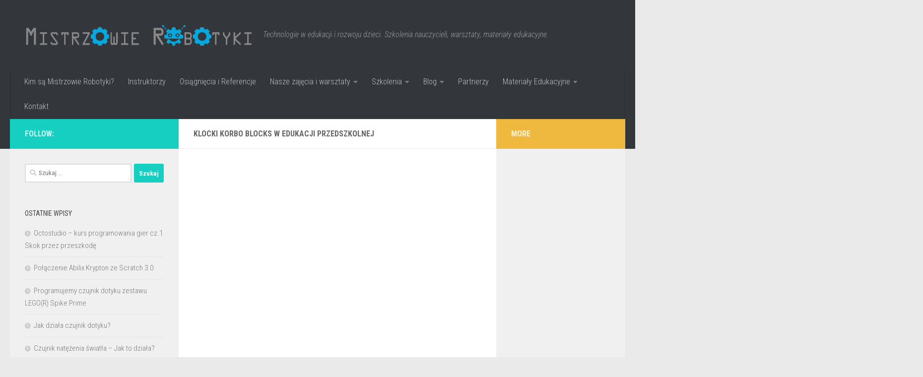

--- FILE ---
content_type: text/html; charset=UTF-8
request_url: http://mistrzowierobotyki.pl/klocki-korbo-blocks-w-edukacji-przedszkolnej/
body_size: 11939
content:
<!DOCTYPE html>
<html class="no-js" lang="pl-PL">
<head>
  <meta charset="UTF-8">
  <meta name="viewport" content="width=device-width, initial-scale=1.0">
  <link rel="profile" href="https://gmpg.org/xfn/11" />
  <link rel="pingback" href="http://mistrzowierobotyki.pl/xmlrpc.php">

  <title>Klocki Korbo Blocks w edukacji przedszkolnej &#8211; Mistrzowie Robotyki</title>
<meta name='robots' content='max-image-preview:large' />
<script>document.documentElement.className = document.documentElement.className.replace("no-js","js");</script>
<link rel="alternate" type="application/rss+xml" title="Mistrzowie Robotyki &raquo; Kanał z wpisami" href="http://mistrzowierobotyki.pl/feed/" />
<link rel="alternate" type="application/rss+xml" title="Mistrzowie Robotyki &raquo; Kanał z komentarzami" href="http://mistrzowierobotyki.pl/comments/feed/" />
<link id="hu-user-gfont" href="//fonts.googleapis.com/css?family=Roboto+Condensed:400,300italic,300,400italic,700&subset=latin,cyrillic-ext" rel="stylesheet" type="text/css"><script type="text/javascript">
/* <![CDATA[ */
window._wpemojiSettings = {"baseUrl":"https:\/\/s.w.org\/images\/core\/emoji\/15.0.3\/72x72\/","ext":".png","svgUrl":"https:\/\/s.w.org\/images\/core\/emoji\/15.0.3\/svg\/","svgExt":".svg","source":{"concatemoji":"http:\/\/mistrzowierobotyki.pl\/wp-includes\/js\/wp-emoji-release.min.js?ver=6.5.7"}};
/*! This file is auto-generated */
!function(i,n){var o,s,e;function c(e){try{var t={supportTests:e,timestamp:(new Date).valueOf()};sessionStorage.setItem(o,JSON.stringify(t))}catch(e){}}function p(e,t,n){e.clearRect(0,0,e.canvas.width,e.canvas.height),e.fillText(t,0,0);var t=new Uint32Array(e.getImageData(0,0,e.canvas.width,e.canvas.height).data),r=(e.clearRect(0,0,e.canvas.width,e.canvas.height),e.fillText(n,0,0),new Uint32Array(e.getImageData(0,0,e.canvas.width,e.canvas.height).data));return t.every(function(e,t){return e===r[t]})}function u(e,t,n){switch(t){case"flag":return n(e,"\ud83c\udff3\ufe0f\u200d\u26a7\ufe0f","\ud83c\udff3\ufe0f\u200b\u26a7\ufe0f")?!1:!n(e,"\ud83c\uddfa\ud83c\uddf3","\ud83c\uddfa\u200b\ud83c\uddf3")&&!n(e,"\ud83c\udff4\udb40\udc67\udb40\udc62\udb40\udc65\udb40\udc6e\udb40\udc67\udb40\udc7f","\ud83c\udff4\u200b\udb40\udc67\u200b\udb40\udc62\u200b\udb40\udc65\u200b\udb40\udc6e\u200b\udb40\udc67\u200b\udb40\udc7f");case"emoji":return!n(e,"\ud83d\udc26\u200d\u2b1b","\ud83d\udc26\u200b\u2b1b")}return!1}function f(e,t,n){var r="undefined"!=typeof WorkerGlobalScope&&self instanceof WorkerGlobalScope?new OffscreenCanvas(300,150):i.createElement("canvas"),a=r.getContext("2d",{willReadFrequently:!0}),o=(a.textBaseline="top",a.font="600 32px Arial",{});return e.forEach(function(e){o[e]=t(a,e,n)}),o}function t(e){var t=i.createElement("script");t.src=e,t.defer=!0,i.head.appendChild(t)}"undefined"!=typeof Promise&&(o="wpEmojiSettingsSupports",s=["flag","emoji"],n.supports={everything:!0,everythingExceptFlag:!0},e=new Promise(function(e){i.addEventListener("DOMContentLoaded",e,{once:!0})}),new Promise(function(t){var n=function(){try{var e=JSON.parse(sessionStorage.getItem(o));if("object"==typeof e&&"number"==typeof e.timestamp&&(new Date).valueOf()<e.timestamp+604800&&"object"==typeof e.supportTests)return e.supportTests}catch(e){}return null}();if(!n){if("undefined"!=typeof Worker&&"undefined"!=typeof OffscreenCanvas&&"undefined"!=typeof URL&&URL.createObjectURL&&"undefined"!=typeof Blob)try{var e="postMessage("+f.toString()+"("+[JSON.stringify(s),u.toString(),p.toString()].join(",")+"));",r=new Blob([e],{type:"text/javascript"}),a=new Worker(URL.createObjectURL(r),{name:"wpTestEmojiSupports"});return void(a.onmessage=function(e){c(n=e.data),a.terminate(),t(n)})}catch(e){}c(n=f(s,u,p))}t(n)}).then(function(e){for(var t in e)n.supports[t]=e[t],n.supports.everything=n.supports.everything&&n.supports[t],"flag"!==t&&(n.supports.everythingExceptFlag=n.supports.everythingExceptFlag&&n.supports[t]);n.supports.everythingExceptFlag=n.supports.everythingExceptFlag&&!n.supports.flag,n.DOMReady=!1,n.readyCallback=function(){n.DOMReady=!0}}).then(function(){return e}).then(function(){var e;n.supports.everything||(n.readyCallback(),(e=n.source||{}).concatemoji?t(e.concatemoji):e.wpemoji&&e.twemoji&&(t(e.twemoji),t(e.wpemoji)))}))}((window,document),window._wpemojiSettings);
/* ]]> */
</script>
<link rel='stylesheet' id='ai1ec_style-css' href='//mistrzowierobotyki.pl/wp-content/plugins/all-in-one-event-calendar/public/themes-ai1ec/vortex/css/ai1ec_parsed_css.css?ver=2.5.28' type='text/css' media='all' />
<style id='wp-emoji-styles-inline-css' type='text/css'>

	img.wp-smiley, img.emoji {
		display: inline !important;
		border: none !important;
		box-shadow: none !important;
		height: 1em !important;
		width: 1em !important;
		margin: 0 0.07em !important;
		vertical-align: -0.1em !important;
		background: none !important;
		padding: 0 !important;
	}
</style>
<link rel='stylesheet' id='wp-block-library-css' href='http://mistrzowierobotyki.pl/wp-includes/css/dist/block-library/style.min.css?ver=6.5.7' type='text/css' media='all' />
<style id='classic-theme-styles-inline-css' type='text/css'>
/*! This file is auto-generated */
.wp-block-button__link{color:#fff;background-color:#32373c;border-radius:9999px;box-shadow:none;text-decoration:none;padding:calc(.667em + 2px) calc(1.333em + 2px);font-size:1.125em}.wp-block-file__button{background:#32373c;color:#fff;text-decoration:none}
</style>
<style id='global-styles-inline-css' type='text/css'>
body{--wp--preset--color--black: #000000;--wp--preset--color--cyan-bluish-gray: #abb8c3;--wp--preset--color--white: #ffffff;--wp--preset--color--pale-pink: #f78da7;--wp--preset--color--vivid-red: #cf2e2e;--wp--preset--color--luminous-vivid-orange: #ff6900;--wp--preset--color--luminous-vivid-amber: #fcb900;--wp--preset--color--light-green-cyan: #7bdcb5;--wp--preset--color--vivid-green-cyan: #00d084;--wp--preset--color--pale-cyan-blue: #8ed1fc;--wp--preset--color--vivid-cyan-blue: #0693e3;--wp--preset--color--vivid-purple: #9b51e0;--wp--preset--gradient--vivid-cyan-blue-to-vivid-purple: linear-gradient(135deg,rgba(6,147,227,1) 0%,rgb(155,81,224) 100%);--wp--preset--gradient--light-green-cyan-to-vivid-green-cyan: linear-gradient(135deg,rgb(122,220,180) 0%,rgb(0,208,130) 100%);--wp--preset--gradient--luminous-vivid-amber-to-luminous-vivid-orange: linear-gradient(135deg,rgba(252,185,0,1) 0%,rgba(255,105,0,1) 100%);--wp--preset--gradient--luminous-vivid-orange-to-vivid-red: linear-gradient(135deg,rgba(255,105,0,1) 0%,rgb(207,46,46) 100%);--wp--preset--gradient--very-light-gray-to-cyan-bluish-gray: linear-gradient(135deg,rgb(238,238,238) 0%,rgb(169,184,195) 100%);--wp--preset--gradient--cool-to-warm-spectrum: linear-gradient(135deg,rgb(74,234,220) 0%,rgb(151,120,209) 20%,rgb(207,42,186) 40%,rgb(238,44,130) 60%,rgb(251,105,98) 80%,rgb(254,248,76) 100%);--wp--preset--gradient--blush-light-purple: linear-gradient(135deg,rgb(255,206,236) 0%,rgb(152,150,240) 100%);--wp--preset--gradient--blush-bordeaux: linear-gradient(135deg,rgb(254,205,165) 0%,rgb(254,45,45) 50%,rgb(107,0,62) 100%);--wp--preset--gradient--luminous-dusk: linear-gradient(135deg,rgb(255,203,112) 0%,rgb(199,81,192) 50%,rgb(65,88,208) 100%);--wp--preset--gradient--pale-ocean: linear-gradient(135deg,rgb(255,245,203) 0%,rgb(182,227,212) 50%,rgb(51,167,181) 100%);--wp--preset--gradient--electric-grass: linear-gradient(135deg,rgb(202,248,128) 0%,rgb(113,206,126) 100%);--wp--preset--gradient--midnight: linear-gradient(135deg,rgb(2,3,129) 0%,rgb(40,116,252) 100%);--wp--preset--font-size--small: 13px;--wp--preset--font-size--medium: 20px;--wp--preset--font-size--large: 36px;--wp--preset--font-size--x-large: 42px;--wp--preset--spacing--20: 0.44rem;--wp--preset--spacing--30: 0.67rem;--wp--preset--spacing--40: 1rem;--wp--preset--spacing--50: 1.5rem;--wp--preset--spacing--60: 2.25rem;--wp--preset--spacing--70: 3.38rem;--wp--preset--spacing--80: 5.06rem;--wp--preset--shadow--natural: 6px 6px 9px rgba(0, 0, 0, 0.2);--wp--preset--shadow--deep: 12px 12px 50px rgba(0, 0, 0, 0.4);--wp--preset--shadow--sharp: 6px 6px 0px rgba(0, 0, 0, 0.2);--wp--preset--shadow--outlined: 6px 6px 0px -3px rgba(255, 255, 255, 1), 6px 6px rgba(0, 0, 0, 1);--wp--preset--shadow--crisp: 6px 6px 0px rgba(0, 0, 0, 1);}:where(.is-layout-flex){gap: 0.5em;}:where(.is-layout-grid){gap: 0.5em;}body .is-layout-flex{display: flex;}body .is-layout-flex{flex-wrap: wrap;align-items: center;}body .is-layout-flex > *{margin: 0;}body .is-layout-grid{display: grid;}body .is-layout-grid > *{margin: 0;}:where(.wp-block-columns.is-layout-flex){gap: 2em;}:where(.wp-block-columns.is-layout-grid){gap: 2em;}:where(.wp-block-post-template.is-layout-flex){gap: 1.25em;}:where(.wp-block-post-template.is-layout-grid){gap: 1.25em;}.has-black-color{color: var(--wp--preset--color--black) !important;}.has-cyan-bluish-gray-color{color: var(--wp--preset--color--cyan-bluish-gray) !important;}.has-white-color{color: var(--wp--preset--color--white) !important;}.has-pale-pink-color{color: var(--wp--preset--color--pale-pink) !important;}.has-vivid-red-color{color: var(--wp--preset--color--vivid-red) !important;}.has-luminous-vivid-orange-color{color: var(--wp--preset--color--luminous-vivid-orange) !important;}.has-luminous-vivid-amber-color{color: var(--wp--preset--color--luminous-vivid-amber) !important;}.has-light-green-cyan-color{color: var(--wp--preset--color--light-green-cyan) !important;}.has-vivid-green-cyan-color{color: var(--wp--preset--color--vivid-green-cyan) !important;}.has-pale-cyan-blue-color{color: var(--wp--preset--color--pale-cyan-blue) !important;}.has-vivid-cyan-blue-color{color: var(--wp--preset--color--vivid-cyan-blue) !important;}.has-vivid-purple-color{color: var(--wp--preset--color--vivid-purple) !important;}.has-black-background-color{background-color: var(--wp--preset--color--black) !important;}.has-cyan-bluish-gray-background-color{background-color: var(--wp--preset--color--cyan-bluish-gray) !important;}.has-white-background-color{background-color: var(--wp--preset--color--white) !important;}.has-pale-pink-background-color{background-color: var(--wp--preset--color--pale-pink) !important;}.has-vivid-red-background-color{background-color: var(--wp--preset--color--vivid-red) !important;}.has-luminous-vivid-orange-background-color{background-color: var(--wp--preset--color--luminous-vivid-orange) !important;}.has-luminous-vivid-amber-background-color{background-color: var(--wp--preset--color--luminous-vivid-amber) !important;}.has-light-green-cyan-background-color{background-color: var(--wp--preset--color--light-green-cyan) !important;}.has-vivid-green-cyan-background-color{background-color: var(--wp--preset--color--vivid-green-cyan) !important;}.has-pale-cyan-blue-background-color{background-color: var(--wp--preset--color--pale-cyan-blue) !important;}.has-vivid-cyan-blue-background-color{background-color: var(--wp--preset--color--vivid-cyan-blue) !important;}.has-vivid-purple-background-color{background-color: var(--wp--preset--color--vivid-purple) !important;}.has-black-border-color{border-color: var(--wp--preset--color--black) !important;}.has-cyan-bluish-gray-border-color{border-color: var(--wp--preset--color--cyan-bluish-gray) !important;}.has-white-border-color{border-color: var(--wp--preset--color--white) !important;}.has-pale-pink-border-color{border-color: var(--wp--preset--color--pale-pink) !important;}.has-vivid-red-border-color{border-color: var(--wp--preset--color--vivid-red) !important;}.has-luminous-vivid-orange-border-color{border-color: var(--wp--preset--color--luminous-vivid-orange) !important;}.has-luminous-vivid-amber-border-color{border-color: var(--wp--preset--color--luminous-vivid-amber) !important;}.has-light-green-cyan-border-color{border-color: var(--wp--preset--color--light-green-cyan) !important;}.has-vivid-green-cyan-border-color{border-color: var(--wp--preset--color--vivid-green-cyan) !important;}.has-pale-cyan-blue-border-color{border-color: var(--wp--preset--color--pale-cyan-blue) !important;}.has-vivid-cyan-blue-border-color{border-color: var(--wp--preset--color--vivid-cyan-blue) !important;}.has-vivid-purple-border-color{border-color: var(--wp--preset--color--vivid-purple) !important;}.has-vivid-cyan-blue-to-vivid-purple-gradient-background{background: var(--wp--preset--gradient--vivid-cyan-blue-to-vivid-purple) !important;}.has-light-green-cyan-to-vivid-green-cyan-gradient-background{background: var(--wp--preset--gradient--light-green-cyan-to-vivid-green-cyan) !important;}.has-luminous-vivid-amber-to-luminous-vivid-orange-gradient-background{background: var(--wp--preset--gradient--luminous-vivid-amber-to-luminous-vivid-orange) !important;}.has-luminous-vivid-orange-to-vivid-red-gradient-background{background: var(--wp--preset--gradient--luminous-vivid-orange-to-vivid-red) !important;}.has-very-light-gray-to-cyan-bluish-gray-gradient-background{background: var(--wp--preset--gradient--very-light-gray-to-cyan-bluish-gray) !important;}.has-cool-to-warm-spectrum-gradient-background{background: var(--wp--preset--gradient--cool-to-warm-spectrum) !important;}.has-blush-light-purple-gradient-background{background: var(--wp--preset--gradient--blush-light-purple) !important;}.has-blush-bordeaux-gradient-background{background: var(--wp--preset--gradient--blush-bordeaux) !important;}.has-luminous-dusk-gradient-background{background: var(--wp--preset--gradient--luminous-dusk) !important;}.has-pale-ocean-gradient-background{background: var(--wp--preset--gradient--pale-ocean) !important;}.has-electric-grass-gradient-background{background: var(--wp--preset--gradient--electric-grass) !important;}.has-midnight-gradient-background{background: var(--wp--preset--gradient--midnight) !important;}.has-small-font-size{font-size: var(--wp--preset--font-size--small) !important;}.has-medium-font-size{font-size: var(--wp--preset--font-size--medium) !important;}.has-large-font-size{font-size: var(--wp--preset--font-size--large) !important;}.has-x-large-font-size{font-size: var(--wp--preset--font-size--x-large) !important;}
.wp-block-navigation a:where(:not(.wp-element-button)){color: inherit;}
:where(.wp-block-post-template.is-layout-flex){gap: 1.25em;}:where(.wp-block-post-template.is-layout-grid){gap: 1.25em;}
:where(.wp-block-columns.is-layout-flex){gap: 2em;}:where(.wp-block-columns.is-layout-grid){gap: 2em;}
.wp-block-pullquote{font-size: 1.5em;line-height: 1.6;}
</style>
<link rel='stylesheet' id='wpdm-font-awesome-css' href='http://mistrzowierobotyki.pl/wp-content/plugins/download-manager/assets/fontawesome/css/all.min.css?ver=6.5.7' type='text/css' media='all' />
<link rel='stylesheet' id='wpdm-front-css' href='http://mistrzowierobotyki.pl/wp-content/plugins/download-manager/assets/css/front.min.css?ver=6.5.7' type='text/css' media='all' />
<link rel='stylesheet' id='hph-front-style-css' href='http://mistrzowierobotyki.pl/wp-content/themes/hueman-pro/addons/assets/front/css/hph-front.min.css?ver=1.3.9' type='text/css' media='all' />
<link rel='stylesheet' id='hueman-main-style-css' href='http://mistrzowierobotyki.pl/wp-content/themes/hueman-pro/assets/front/css/main.min.css?ver=1.3.9' type='text/css' media='all' />
<style id='hueman-main-style-inline-css' type='text/css'>
body { font-family:'Roboto Condensed', Arial, sans-serif;font-size:1.00rem }@media only screen and (min-width: 720px) {
        .nav > li { font-size:1.00rem; }
      }.search-expand,
              #nav-topbar.nav-container { background-color: #ffffff}@media only screen and (min-width: 720px) {
                #nav-topbar .nav ul { background-color: #ffffff; }
              }.is-scrolled #header .nav-container.desktop-sticky,
              .is-scrolled #header .search-expand { background-color: #ffffff; background-color: rgba(255,255,255,0.90) }.is-scrolled .topbar-transparent #nav-topbar.desktop-sticky .nav ul { background-color: #ffffff; background-color: rgba(255,255,255,0.95) }#header { background-color: #33363b; }
@media only screen and (min-width: 720px) {
  #nav-header .nav ul { background-color: #33363b; }
}
        .is-scrolled #header #nav-mobile { background-color: #454e5c; background-color: rgba(69,78,92,0.90) }#nav-header.nav-container, #main-header-search .search-expand { background-color: #33363b; }
@media only screen and (min-width: 720px) {
  #nav-header .nav ul { background-color: #33363b; }
}
        body { background-color: #eaeaea; }
</style>
<link rel='stylesheet' id='hueman-font-awesome-css' href='http://mistrzowierobotyki.pl/wp-content/themes/hueman-pro/assets/front/css/font-awesome.min.css?ver=1.3.9' type='text/css' media='all' />
<script type="text/javascript" id="nb-jquery" src="http://mistrzowierobotyki.pl/wp-includes/js/jquery/jquery.min.js?ver=3.7.1" id="jquery-core-js"></script>
<script type="text/javascript" src="http://mistrzowierobotyki.pl/wp-includes/js/jquery/jquery-migrate.min.js?ver=3.4.1" id="jquery-migrate-js"></script>
<script type="text/javascript" src="http://mistrzowierobotyki.pl/wp-content/plugins/download-manager/assets/js/wpdm.js?ver=6.5.7" id="wpdm-frontend-js-js"></script>
<script type="text/javascript" id="wpdm-frontjs-js-extra">
/* <![CDATA[ */
var wpdm_url = {"home":"http:\/\/mistrzowierobotyki.pl\/","site":"http:\/\/mistrzowierobotyki.pl\/","ajax":"http:\/\/mistrzowierobotyki.pl\/wp-admin\/admin-ajax.php"};
var wpdm_js = {"spinner":"<i class=\"fas fa-sun fa-spin\"><\/i>","client_id":"77db84162519cb44d6528180c0430da8"};
var wpdm_strings = {"pass_var":"Password Verified!","pass_var_q":"Please click following button to start download.","start_dl":"Start Download"};
/* ]]> */
</script>
<script type="text/javascript" src="http://mistrzowierobotyki.pl/wp-content/plugins/download-manager/assets/js/front.min.js?ver=3.3.05" id="wpdm-frontjs-js"></script>
<link rel="https://api.w.org/" href="http://mistrzowierobotyki.pl/wp-json/" /><link rel="alternate" type="application/json" href="http://mistrzowierobotyki.pl/wp-json/wp/v2/pages/1210" /><link rel="EditURI" type="application/rsd+xml" title="RSD" href="http://mistrzowierobotyki.pl/xmlrpc.php?rsd" />
<meta name="generator" content="WordPress 6.5.7" />
<link rel="canonical" href="http://mistrzowierobotyki.pl/klocki-korbo-blocks-w-edukacji-przedszkolnej/" />
<link rel='shortlink' href='http://mistrzowierobotyki.pl/?p=1210' />
<link rel="alternate" type="application/json+oembed" href="http://mistrzowierobotyki.pl/wp-json/oembed/1.0/embed?url=http%3A%2F%2Fmistrzowierobotyki.pl%2Fklocki-korbo-blocks-w-edukacji-przedszkolnej%2F" />
<link rel="alternate" type="text/xml+oembed" href="http://mistrzowierobotyki.pl/wp-json/oembed/1.0/embed?url=http%3A%2F%2Fmistrzowierobotyki.pl%2Fklocki-korbo-blocks-w-edukacji-przedszkolnej%2F&#038;format=xml" />
<!-- HFCM by 99 Robots - Snippet # 1: Google Analytics -->
<!-- Global site tag (gtag.js) - Google Analytics -->
<script async src="https://www.googletagmanager.com/gtag/js?id=UA-118825649-1"></script>
<script>
  window.dataLayer = window.dataLayer || [];
  function gtag(){dataLayer.push(arguments);}
  gtag('js', new Date());

  gtag('config', 'UA-118825649-1');
</script>

<!-- /end HFCM by 99 Robots -->
    <link rel="preload" as="font" type="font/woff2" href="http://mistrzowierobotyki.pl/wp-content/themes/hueman-pro/assets/front/webfonts/fa-brands-400.woff2?v=5.12.1" crossorigin="anonymous"/>
    <link rel="preload" as="font" type="font/woff2" href="http://mistrzowierobotyki.pl/wp-content/themes/hueman-pro/assets/front/webfonts/fa-regular-400.woff2?v=5.12.1" crossorigin="anonymous"/>
    <link rel="preload" as="font" type="font/woff2" href="http://mistrzowierobotyki.pl/wp-content/themes/hueman-pro/assets/front/webfonts/fa-solid-900.woff2?v=5.12.1" crossorigin="anonymous"/>
  <!--[if lt IE 9]>
<script src="http://mistrzowierobotyki.pl/wp-content/themes/hueman-pro/assets/front/js/ie/html5shiv-printshiv.min.js"></script>
<script src="http://mistrzowierobotyki.pl/wp-content/themes/hueman-pro/assets/front/js/ie/selectivizr.js"></script>
<![endif]-->
<link rel="icon" href="http://mistrzowierobotyki.pl/wp-content/uploads/2018/01/cropped-logo-1-32x32.png" sizes="32x32" />
<link rel="icon" href="http://mistrzowierobotyki.pl/wp-content/uploads/2018/01/cropped-logo-1-192x192.png" sizes="192x192" />
<link rel="apple-touch-icon" href="http://mistrzowierobotyki.pl/wp-content/uploads/2018/01/cropped-logo-1-180x180.png" />
<meta name="msapplication-TileImage" content="http://mistrzowierobotyki.pl/wp-content/uploads/2018/01/cropped-logo-1-270x270.png" />
<meta name="generator" content="WordPress Download Manager 3.3.05" />
            <style id="grids-css" type="text/css">
                .post-list .grid-item {float: left; }
                .cols-1 .grid-item { width: 100%; }
                .cols-2 .grid-item { width: 50%; }
                .cols-3 .grid-item { width: 33.3%; }
                .cols-4 .grid-item { width: 25%; }
                @media only screen and (max-width: 719px) {
                      #grid-wrapper .grid-item{
                        width: 100%;
                      }
                }
            </style>
                            <style>
        /* WPDM Link Template Styles */        </style>
                <style>

            :root {
                --color-primary: #4a8eff;
                --color-primary-rgb: 74, 142, 255;
                --color-primary-hover: #4a8eff;
                --color-primary-active: #4a8eff;
                --color-secondary: #4a8eff;
                --color-secondary-rgb: 74, 142, 255;
                --color-secondary-hover: #4a8eff;
                --color-secondary-active: #4a8eff;
                --color-success: #18ce0f;
                --color-success-rgb: 24, 206, 15;
                --color-success-hover: #4a8eff;
                --color-success-active: #4a8eff;
                --color-info: #2CA8FF;
                --color-info-rgb: 44, 168, 255;
                --color-info-hover: #2CA8FF;
                --color-info-active: #2CA8FF;
                --color-warning: #f29e0f;
                --color-warning-rgb: 242, 158, 15;
                --color-warning-hover: orange;
                --color-warning-active: orange;
                --color-danger: #ff5062;
                --color-danger-rgb: 255, 80, 98;
                --color-danger-hover: #ff5062;
                --color-danger-active: #ff5062;
                --color-green: #30b570;
                --color-blue: #0073ff;
                --color-purple: #8557D3;
                --color-red: #ff5062;
                --color-muted: rgba(69, 89, 122, 0.6);
                --wpdm-font: "Sen", -apple-system, BlinkMacSystemFont, "Segoe UI", Roboto, Helvetica, Arial, sans-serif, "Apple Color Emoji", "Segoe UI Emoji", "Segoe UI Symbol";
            }

            .wpdm-download-link.btn.btn-primary {
                border-radius: 4px;
            }


        </style>
        </head>

<body class="nb-3-1-27 nimble-no-local-data-skp__post_page_1210 nimble-no-group-site-tmpl-skp__all_page page-template-default page page-id-1210 wp-custom-logo wp-embed-responsive sek-hide-rc-badge col-3cm full-width header-desktop-sticky header-mobile-sticky hueman-pro-1-3-9 chrome elementor-default elementor-kit-1140">
<div id="wrapper">
  <a class="screen-reader-text skip-link" href="#content">Skip to content</a>
  
  <header id="header" class="top-menu-mobile-on one-mobile-menu top_menu header-ads-desktop header-ads-mobile topbar-transparent no-header-img">
        <nav class="nav-container group mobile-menu mobile-sticky no-menu-assigned" id="nav-mobile" data-menu-id="header-1">
  <div class="mobile-title-logo-in-header"><p class="site-title">                  <a class="custom-logo-link" href="http://mistrzowierobotyki.pl/" rel="home" title="Mistrzowie Robotyki | Home page"><img src="http://mistrzowierobotyki.pl/wp-content/uploads/2020/08/cropped-LOGO-MS-1.png" alt="Mistrzowie Robotyki" width="1747" height="228"/></a>                </p></div>
        
                    <!-- <div class="ham__navbar-toggler collapsed" aria-expanded="false">
          <div class="ham__navbar-span-wrapper">
            <span class="ham-toggler-menu__span"></span>
          </div>
        </div> -->
        <button class="ham__navbar-toggler-two collapsed" title="Menu" aria-expanded="false">
          <span class="ham__navbar-span-wrapper">
            <span class="line line-1"></span>
            <span class="line line-2"></span>
            <span class="line line-3"></span>
          </span>
        </button>
            
      <div class="nav-text"></div>
      <div class="nav-wrap container">
                  <ul class="nav container-inner group mobile-search">
                            <li>
                  <form role="search" method="get" class="search-form" action="http://mistrzowierobotyki.pl/">
				<label>
					<span class="screen-reader-text">Szukaj:</span>
					<input type="search" class="search-field" placeholder="Szukaj &hellip;" value="" name="s" />
				</label>
				<input type="submit" class="search-submit" value="Szukaj" />
			</form>                </li>
                      </ul>
                <ul id="menu-informacje" class="nav container-inner group"><li id="menu-item-37" class="menu-item menu-item-type-post_type menu-item-object-page menu-item-37"><a href="http://mistrzowierobotyki.pl/page-d-exemple/www-mistrzowierobotyki-pl/kim-sa-mistrzowie-robotyki/">Kim są Mistrzowie Robotyki?</a></li>
<li id="menu-item-36" class="menu-item menu-item-type-post_type menu-item-object-page menu-item-36"><a href="http://mistrzowierobotyki.pl/page-d-exemple/www-mistrzowierobotyki-pl/kto-to-jest/">Instruktorzy</a></li>
<li id="menu-item-1028" class="menu-item menu-item-type-post_type menu-item-object-page menu-item-1028"><a href="http://mistrzowierobotyki.pl/osiagniecia-i-referencje/">Osiągnięcia i Referencje</a></li>
<li id="menu-item-1116" class="menu-item menu-item-type-post_type menu-item-object-page menu-item-has-children menu-item-1116"><a href="http://mistrzowierobotyki.pl/nasze-zajecia-i-warsztaty/">Nasze zajęcia i warsztaty</a>
<ul class="sub-menu">
	<li id="menu-item-1269" class="menu-item menu-item-type-post_type menu-item-object-page menu-item-1269"><a href="http://mistrzowierobotyki.pl/mistrzowie-robotyki/">Mistrzowie Robotyki</a></li>
	<li id="menu-item-49" class="menu-item menu-item-type-post_type menu-item-object-page menu-item-49"><a href="http://mistrzowierobotyki.pl/zajecia-stacjonarne/">Zajęcia dla najmłodszych</a></li>
	<li id="menu-item-610" class="menu-item menu-item-type-post_type menu-item-object-page menu-item-610"><a href="http://mistrzowierobotyki.pl/dla-najmlodszych/">Warsztaty wyjazdowe</a></li>
	<li id="menu-item-883" class="menu-item menu-item-type-post_type menu-item-object-page menu-item-883"><a href="http://mistrzowierobotyki.pl/robourodzinywarsztaty-wyjazdowe/">Robo Urodziny</a></li>
</ul>
</li>
<li id="menu-item-1271" class="menu-item menu-item-type-post_type menu-item-object-page menu-item-has-children menu-item-1271"><a href="http://mistrzowierobotyki.pl/szkolenia/">Szkolenia</a>
<ul class="sub-menu">
	<li id="menu-item-1272" class="menu-item menu-item-type-post_type menu-item-object-page menu-item-1272"><a href="http://mistrzowierobotyki.pl/lego-education-academy-teacher-trainer/">Lego Education Academy Teacher Trainer</a></li>
	<li id="menu-item-1273" class="menu-item menu-item-type-post_type menu-item-object-page menu-item-1273"><a href="http://mistrzowierobotyki.pl/photon-robot/">Photon Robot</a></li>
	<li id="menu-item-1274" class="menu-item menu-item-type-post_type menu-item-object-page menu-item-1274"><a href="http://mistrzowierobotyki.pl/robotyka-i-kodowanie-w-edukacji-wczesnoszkolnej/">Robotyka i kodowanie w edukacji wczesnoszkolnej</a></li>
	<li id="menu-item-1275" class="menu-item menu-item-type-post_type menu-item-object-page menu-item-1275"><a href="http://mistrzowierobotyki.pl/zabawy-z-robotyka-i-kodowaniem-w-przedszkolu/">Zabawy z robotyką i kodowaniem w przedszkolu</a></li>
	<li id="menu-item-1276" class="menu-item menu-item-type-post_type menu-item-object-page menu-item-1276"><a href="http://mistrzowierobotyki.pl/szkolenia-dot-konkretnych-robotow-rozwiazan/">Wykorzystanie narzędzi cyfrowych w edukacji</a></li>
	<li id="menu-item-1280" class="menu-item menu-item-type-post_type menu-item-object-page menu-item-1280"><a href="http://mistrzowierobotyki.pl/klocki-konstrukcyjne-w-edukacji-wczesnoszkolnej/">Klocki Konstrukcyjne w Edukacji wczesnoszkolnej</a></li>
	<li id="menu-item-1279" class="menu-item menu-item-type-post_type menu-item-object-page menu-item-1279"><a href="http://mistrzowierobotyki.pl/klocki-korbo-blocks/">Klocki Korbo Blocks w edukacji</a></li>
	<li id="menu-item-1277" class="menu-item menu-item-type-post_type menu-item-object-page menu-item-1277"><a href="http://mistrzowierobotyki.pl/zajecia-dodatkowe-robotyki-i-programowania-w-szkole/">Praca metodą projektu w klasach 4-8</a></li>
	<li id="menu-item-1278" class="menu-item menu-item-type-post_type menu-item-object-page menu-item-1278"><a href="http://mistrzowierobotyki.pl/druk-3d-w-edukacji/">Druk 3D w Edukacji</a></li>
</ul>
</li>
<li id="menu-item-563" class="menu-item menu-item-type-post_type menu-item-object-page menu-item-has-children menu-item-563"><a href="http://mistrzowierobotyki.pl/post-page/">Blog</a>
<ul class="sub-menu">
	<li id="menu-item-1293" class="menu-item menu-item-type-post_type menu-item-object-page menu-item-1293"><a href="http://mistrzowierobotyki.pl/post-page/">Blog</a></li>
	<li id="menu-item-1270" class="menu-item menu-item-type-post_type menu-item-object-page menu-item-1270"><a href="http://mistrzowierobotyki.pl/neweletter/">NEWELETTER</a></li>
</ul>
</li>
<li id="menu-item-110" class="menu-item menu-item-type-post_type menu-item-object-page menu-item-110"><a href="http://mistrzowierobotyki.pl/partnerzy/">Partnerzy</a></li>
<li id="menu-item-64" class="menu-item menu-item-type-post_type menu-item-object-page menu-item-has-children menu-item-64"><a href="http://mistrzowierobotyki.pl/materialy-edukacyjne/">Materiały Edukacyjne</a>
<ul class="sub-menu">
	<li id="menu-item-424" class="menu-item menu-item-type-post_type menu-item-object-page menu-item-has-children menu-item-424"><a href="http://mistrzowierobotyki.pl/maty-edukacyjne/">RoboMaty Edukacyjne</a>
	<ul class="sub-menu">
		<li id="menu-item-45" class="menu-item menu-item-type-post_type menu-item-object-page menu-item-45"><a href="http://mistrzowierobotyki.pl/robotyka-bez-robotatak/mata-edukacyjna-zostan-robotem/">Mata edukacyjna – Zostań robotem</a></li>
		<li id="menu-item-656" class="menu-item menu-item-type-post_type menu-item-object-page menu-item-has-children menu-item-656"><a href="http://mistrzowierobotyki.pl/maty-edukacyjne-doc/">Maty Edukacyjne DOC</a>
		<ul class="sub-menu">
			<li id="menu-item-90" class="menu-item menu-item-type-post_type menu-item-object-page menu-item-90"><a href="http://mistrzowierobotyki.pl/odyseja-kosmiczna/">Odyseja Kosmiczna</a></li>
			<li id="menu-item-691" class="menu-item menu-item-type-post_type menu-item-object-post menu-item-691"><a href="http://mistrzowierobotyki.pl/2018/04/maty-edukacyjne-samochodowa-matematyka-kl-1-3/">Maty Edukacyjne: Samochodowa Matematyka kl. 1-3</a></li>
		</ul>
</li>
		<li id="menu-item-635" class="menu-item menu-item-type-post_type menu-item-object-page menu-item-635"><a href="http://mistrzowierobotyki.pl/ozobot-maty/">Ozobot – Maty</a></li>
		<li id="menu-item-665" class="menu-item menu-item-type-post_type menu-item-object-page menu-item-has-children menu-item-665"><a href="http://mistrzowierobotyki.pl/photon-maty-edukacyjne/">Photon – Maty edukacyjne</a>
		<ul class="sub-menu">
			<li id="menu-item-669" class="menu-item menu-item-type-post_type menu-item-object-page menu-item-669"><a href="http://mistrzowierobotyki.pl/matematyka-z-photonem/">Matematyka z Photonem (30cm)</a></li>
		</ul>
</li>
		<li id="menu-item-379" class="menu-item menu-item-type-post_type menu-item-object-page menu-item-379"><a href="http://mistrzowierobotyki.pl/download/">Download</a></li>
	</ul>
</li>
	<li id="menu-item-449" class="menu-item menu-item-type-post_type menu-item-object-page menu-item-449"><a href="http://mistrzowierobotyki.pl/materialy-edukacyjne/jeden-klocek-wiele-przygod/">Jeden klocek, wiele przygód</a></li>
	<li id="menu-item-61" class="menu-item menu-item-type-post_type menu-item-object-page menu-item-61"><a href="http://mistrzowierobotyki.pl/lego-mindstorms/">Lego Mindstorms</a></li>
	<li id="menu-item-55" class="menu-item menu-item-type-post_type menu-item-object-page menu-item-55"><a href="http://mistrzowierobotyki.pl/robot-doc-materialy/">Robot DOC – materiały</a></li>
	<li id="menu-item-58" class="menu-item menu-item-type-post_type menu-item-object-page menu-item-58"><a href="http://mistrzowierobotyki.pl/ozobot-materialy/">Ozobot – Materiały</a></li>
	<li id="menu-item-141" class="menu-item menu-item-type-post_type menu-item-object-page menu-item-141"><a href="http://mistrzowierobotyki.pl/materialy-edukacyjne/jezyki-programowania-robotow/">Języki programowania robotów</a></li>
	<li id="menu-item-39" class="menu-item menu-item-type-post_type menu-item-object-page menu-item-has-children menu-item-39"><a href="http://mistrzowierobotyki.pl/robotyka-bez-robotatak/">Robotyka bez robota?Tak!</a>
	<ul class="sub-menu">
		<li id="menu-item-43" class="menu-item menu-item-type-post_type menu-item-object-page menu-item-43"><a href="http://mistrzowierobotyki.pl/robotyka-bez-robotatak/zostan-robotem-gry-i-zadania/">Zostań robotem – gry i zadania</a></li>
	</ul>
</li>
</ul>
</li>
<li id="menu-item-52" class="menu-item menu-item-type-post_type menu-item-object-page menu-item-52"><a href="http://mistrzowierobotyki.pl/kontakt/">Kontakt</a></li>
</ul>      </div>
</nav><!--/#nav-topbar-->  
  
  <div class="container group">
        <div class="container-inner">

                    <div class="group hu-pad central-header-zone">
                  <div class="logo-tagline-group">
                      <p class="site-title">                  <a class="custom-logo-link" href="http://mistrzowierobotyki.pl/" rel="home" title="Mistrzowie Robotyki | Home page"><img src="http://mistrzowierobotyki.pl/wp-content/uploads/2020/08/cropped-LOGO-MS-1.png" alt="Mistrzowie Robotyki" width="1747" height="228"/></a>                </p>                                                <p class="site-description">Technologie w edukacji i rozwoju dzieci. Szkolenia nauczycieli, warsztaty, materiały edukacyjne.</p>
                                        </div>

                                </div>
      
                <nav class="nav-container group desktop-menu " id="nav-header" data-menu-id="header-2">
    <div class="nav-text"><!-- put your mobile menu text here --></div>

  <div class="nav-wrap container">
        <ul id="menu-informacje-1" class="nav container-inner group"><li class="menu-item menu-item-type-post_type menu-item-object-page menu-item-37"><a href="http://mistrzowierobotyki.pl/page-d-exemple/www-mistrzowierobotyki-pl/kim-sa-mistrzowie-robotyki/">Kim są Mistrzowie Robotyki?</a></li>
<li class="menu-item menu-item-type-post_type menu-item-object-page menu-item-36"><a href="http://mistrzowierobotyki.pl/page-d-exemple/www-mistrzowierobotyki-pl/kto-to-jest/">Instruktorzy</a></li>
<li class="menu-item menu-item-type-post_type menu-item-object-page menu-item-1028"><a href="http://mistrzowierobotyki.pl/osiagniecia-i-referencje/">Osiągnięcia i Referencje</a></li>
<li class="menu-item menu-item-type-post_type menu-item-object-page menu-item-has-children menu-item-1116"><a href="http://mistrzowierobotyki.pl/nasze-zajecia-i-warsztaty/">Nasze zajęcia i warsztaty</a>
<ul class="sub-menu">
	<li class="menu-item menu-item-type-post_type menu-item-object-page menu-item-1269"><a href="http://mistrzowierobotyki.pl/mistrzowie-robotyki/">Mistrzowie Robotyki</a></li>
	<li class="menu-item menu-item-type-post_type menu-item-object-page menu-item-49"><a href="http://mistrzowierobotyki.pl/zajecia-stacjonarne/">Zajęcia dla najmłodszych</a></li>
	<li class="menu-item menu-item-type-post_type menu-item-object-page menu-item-610"><a href="http://mistrzowierobotyki.pl/dla-najmlodszych/">Warsztaty wyjazdowe</a></li>
	<li class="menu-item menu-item-type-post_type menu-item-object-page menu-item-883"><a href="http://mistrzowierobotyki.pl/robourodzinywarsztaty-wyjazdowe/">Robo Urodziny</a></li>
</ul>
</li>
<li class="menu-item menu-item-type-post_type menu-item-object-page menu-item-has-children menu-item-1271"><a href="http://mistrzowierobotyki.pl/szkolenia/">Szkolenia</a>
<ul class="sub-menu">
	<li class="menu-item menu-item-type-post_type menu-item-object-page menu-item-1272"><a href="http://mistrzowierobotyki.pl/lego-education-academy-teacher-trainer/">Lego Education Academy Teacher Trainer</a></li>
	<li class="menu-item menu-item-type-post_type menu-item-object-page menu-item-1273"><a href="http://mistrzowierobotyki.pl/photon-robot/">Photon Robot</a></li>
	<li class="menu-item menu-item-type-post_type menu-item-object-page menu-item-1274"><a href="http://mistrzowierobotyki.pl/robotyka-i-kodowanie-w-edukacji-wczesnoszkolnej/">Robotyka i kodowanie w edukacji wczesnoszkolnej</a></li>
	<li class="menu-item menu-item-type-post_type menu-item-object-page menu-item-1275"><a href="http://mistrzowierobotyki.pl/zabawy-z-robotyka-i-kodowaniem-w-przedszkolu/">Zabawy z robotyką i kodowaniem w przedszkolu</a></li>
	<li class="menu-item menu-item-type-post_type menu-item-object-page menu-item-1276"><a href="http://mistrzowierobotyki.pl/szkolenia-dot-konkretnych-robotow-rozwiazan/">Wykorzystanie narzędzi cyfrowych w edukacji</a></li>
	<li class="menu-item menu-item-type-post_type menu-item-object-page menu-item-1280"><a href="http://mistrzowierobotyki.pl/klocki-konstrukcyjne-w-edukacji-wczesnoszkolnej/">Klocki Konstrukcyjne w Edukacji wczesnoszkolnej</a></li>
	<li class="menu-item menu-item-type-post_type menu-item-object-page menu-item-1279"><a href="http://mistrzowierobotyki.pl/klocki-korbo-blocks/">Klocki Korbo Blocks w edukacji</a></li>
	<li class="menu-item menu-item-type-post_type menu-item-object-page menu-item-1277"><a href="http://mistrzowierobotyki.pl/zajecia-dodatkowe-robotyki-i-programowania-w-szkole/">Praca metodą projektu w klasach 4-8</a></li>
	<li class="menu-item menu-item-type-post_type menu-item-object-page menu-item-1278"><a href="http://mistrzowierobotyki.pl/druk-3d-w-edukacji/">Druk 3D w Edukacji</a></li>
</ul>
</li>
<li class="menu-item menu-item-type-post_type menu-item-object-page menu-item-has-children menu-item-563"><a href="http://mistrzowierobotyki.pl/post-page/">Blog</a>
<ul class="sub-menu">
	<li class="menu-item menu-item-type-post_type menu-item-object-page menu-item-1293"><a href="http://mistrzowierobotyki.pl/post-page/">Blog</a></li>
	<li class="menu-item menu-item-type-post_type menu-item-object-page menu-item-1270"><a href="http://mistrzowierobotyki.pl/neweletter/">NEWELETTER</a></li>
</ul>
</li>
<li class="menu-item menu-item-type-post_type menu-item-object-page menu-item-110"><a href="http://mistrzowierobotyki.pl/partnerzy/">Partnerzy</a></li>
<li class="menu-item menu-item-type-post_type menu-item-object-page menu-item-has-children menu-item-64"><a href="http://mistrzowierobotyki.pl/materialy-edukacyjne/">Materiały Edukacyjne</a>
<ul class="sub-menu">
	<li class="menu-item menu-item-type-post_type menu-item-object-page menu-item-has-children menu-item-424"><a href="http://mistrzowierobotyki.pl/maty-edukacyjne/">RoboMaty Edukacyjne</a>
	<ul class="sub-menu">
		<li class="menu-item menu-item-type-post_type menu-item-object-page menu-item-45"><a href="http://mistrzowierobotyki.pl/robotyka-bez-robotatak/mata-edukacyjna-zostan-robotem/">Mata edukacyjna – Zostań robotem</a></li>
		<li class="menu-item menu-item-type-post_type menu-item-object-page menu-item-has-children menu-item-656"><a href="http://mistrzowierobotyki.pl/maty-edukacyjne-doc/">Maty Edukacyjne DOC</a>
		<ul class="sub-menu">
			<li class="menu-item menu-item-type-post_type menu-item-object-page menu-item-90"><a href="http://mistrzowierobotyki.pl/odyseja-kosmiczna/">Odyseja Kosmiczna</a></li>
			<li class="menu-item menu-item-type-post_type menu-item-object-post menu-item-691"><a href="http://mistrzowierobotyki.pl/2018/04/maty-edukacyjne-samochodowa-matematyka-kl-1-3/">Maty Edukacyjne: Samochodowa Matematyka kl. 1-3</a></li>
		</ul>
</li>
		<li class="menu-item menu-item-type-post_type menu-item-object-page menu-item-635"><a href="http://mistrzowierobotyki.pl/ozobot-maty/">Ozobot – Maty</a></li>
		<li class="menu-item menu-item-type-post_type menu-item-object-page menu-item-has-children menu-item-665"><a href="http://mistrzowierobotyki.pl/photon-maty-edukacyjne/">Photon – Maty edukacyjne</a>
		<ul class="sub-menu">
			<li class="menu-item menu-item-type-post_type menu-item-object-page menu-item-669"><a href="http://mistrzowierobotyki.pl/matematyka-z-photonem/">Matematyka z Photonem (30cm)</a></li>
		</ul>
</li>
		<li class="menu-item menu-item-type-post_type menu-item-object-page menu-item-379"><a href="http://mistrzowierobotyki.pl/download/">Download</a></li>
	</ul>
</li>
	<li class="menu-item menu-item-type-post_type menu-item-object-page menu-item-449"><a href="http://mistrzowierobotyki.pl/materialy-edukacyjne/jeden-klocek-wiele-przygod/">Jeden klocek, wiele przygód</a></li>
	<li class="menu-item menu-item-type-post_type menu-item-object-page menu-item-61"><a href="http://mistrzowierobotyki.pl/lego-mindstorms/">Lego Mindstorms</a></li>
	<li class="menu-item menu-item-type-post_type menu-item-object-page menu-item-55"><a href="http://mistrzowierobotyki.pl/robot-doc-materialy/">Robot DOC – materiały</a></li>
	<li class="menu-item menu-item-type-post_type menu-item-object-page menu-item-58"><a href="http://mistrzowierobotyki.pl/ozobot-materialy/">Ozobot – Materiały</a></li>
	<li class="menu-item menu-item-type-post_type menu-item-object-page menu-item-141"><a href="http://mistrzowierobotyki.pl/materialy-edukacyjne/jezyki-programowania-robotow/">Języki programowania robotów</a></li>
	<li class="menu-item menu-item-type-post_type menu-item-object-page menu-item-has-children menu-item-39"><a href="http://mistrzowierobotyki.pl/robotyka-bez-robotatak/">Robotyka bez robota?Tak!</a>
	<ul class="sub-menu">
		<li class="menu-item menu-item-type-post_type menu-item-object-page menu-item-43"><a href="http://mistrzowierobotyki.pl/robotyka-bez-robotatak/zostan-robotem-gry-i-zadania/">Zostań robotem – gry i zadania</a></li>
	</ul>
</li>
</ul>
</li>
<li class="menu-item menu-item-type-post_type menu-item-object-page menu-item-52"><a href="http://mistrzowierobotyki.pl/kontakt/">Kontakt</a></li>
</ul>  </div>
</nav><!--/#nav-header-->      
    </div><!--/.container-inner-->
      </div><!--/.container-->

</header><!--/#header-->
  
  <div class="container" id="page">
    <div class="container-inner">
            <div class="main">
        <div class="main-inner group">
          
              <section class="content" id="content">
              <div class="page-title hu-pad group">
          	    		<h1>Klocki Korbo Blocks w edukacji przedszkolnej</h1>
    	
    </div><!--/.page-title-->
          <div class="hu-pad group">
                                                      
  <article class="group post-1210 page type-page status-publish hentry">

    
    <div class="entry themeform">
                                                                                                <nav class="pagination group">
              </nav><!--/.pagination-->
      <div class="clear"></div>
    </div><!--/.entry-->

  </article>

  
                                                    </div><!--/.hu-pad-->
        </section><!--/.content-->
          

	<div class="sidebar s1 collapsed" data-position="left" data-layout="col-3cm" data-sb-id="s1">

		<button class="sidebar-toggle" title="Expand Sidebar"><i class="fas sidebar-toggle-arrows"></i></button>

		<div class="sidebar-content">

			           			<div class="sidebar-top group">
                        <p>Follow:</p>                      			</div>
			
			
			
			<div id="search-4" class="widget widget_search"><form role="search" method="get" class="search-form" action="http://mistrzowierobotyki.pl/">
				<label>
					<span class="screen-reader-text">Szukaj:</span>
					<input type="search" class="search-field" placeholder="Szukaj &hellip;" value="" name="s" />
				</label>
				<input type="submit" class="search-submit" value="Szukaj" />
			</form></div>
		<div id="recent-posts-4" class="widget widget_recent_entries">
		<h3 class="widget-title">Ostatnie wpisy</h3>
		<ul>
											<li>
					<a href="http://mistrzowierobotyki.pl/2025/01/octostudio-kurs-programowania-gier-cz-1-skok-przez-przeszkode/">Octostudio &#8211; kurs programowania gier cz.1  Skok przez przeszkodę</a>
									</li>
											<li>
					<a href="http://mistrzowierobotyki.pl/2021/03/polaczenie-abilix-krypton-ze-scratch-3-0/">Połączenie Abilix Krypton ze Scratch 3.0</a>
									</li>
											<li>
					<a href="http://mistrzowierobotyki.pl/2020/12/programujemy-czujnik-dotyku-zestawu-legor-spike-prime/">Programujemy czujnik dotyku zestawu LEGO(R) Spike Prime</a>
									</li>
											<li>
					<a href="http://mistrzowierobotyki.pl/2020/12/jak-dziala-czujnik-dotyku/">Jak działa czujnik dotyku?</a>
									</li>
											<li>
					<a href="http://mistrzowierobotyki.pl/2020/09/czujnik-natezenia-swiatla-jak-to-dziala/">Czujnik natężenia światła &#8211; Jak to działa?</a>
									</li>
					</ul>

		</div><div id="categories-4" class="widget widget_categories"><h3 class="widget-title">Kategorie</h3>
			<ul>
					<li class="cat-item cat-item-28"><a href="http://mistrzowierobotyki.pl/category/abilix/">Abilix</a>
</li>
	<li class="cat-item cat-item-3"><a href="http://mistrzowierobotyki.pl/category/robotyka-bez-robota/">Ćwiczenia offline</a>
</li>
	<li class="cat-item cat-item-19"><a href="http://mistrzowierobotyki.pl/category/doc-beebot/">Doc &amp; BeeBot</a>
</li>
	<li class="cat-item cat-item-1"><a href="http://mistrzowierobotyki.pl/category/inne/">Inne</a>
</li>
	<li class="cat-item cat-item-14"><a href="http://mistrzowierobotyki.pl/category/klocki/">Klocki</a>
</li>
	<li class="cat-item cat-item-13"><a href="http://mistrzowierobotyki.pl/category/klocki-2/">Klocki 2</a>
</li>
	<li class="cat-item cat-item-29"><a href="http://mistrzowierobotyki.pl/category/kurs-robotyki/">Kurs robotyki</a>
</li>
	<li class="cat-item cat-item-20"><a href="http://mistrzowierobotyki.pl/category/nauczanie-programowania/">Nauczanie programowania</a>
</li>
	<li class="cat-item cat-item-9"><a href="http://mistrzowierobotyki.pl/category/ozobot/">Ozobot</a>
</li>
	<li class="cat-item cat-item-18"><a href="http://mistrzowierobotyki.pl/category/photon-robot/">Photon Robot</a>
</li>
	<li class="cat-item cat-item-55"><a href="http://mistrzowierobotyki.pl/category/programowanie-lego-spike-prime/">Programowanie Lego Spike Prime</a>
</li>
	<li class="cat-item cat-item-21"><a href="http://mistrzowierobotyki.pl/category/realizacja-p-programowej/">Realizacja p. programowej</a>
</li>
	<li class="cat-item cat-item-22"><a href="http://mistrzowierobotyki.pl/category/scratch/">Scratch</a>
</li>
			</ul>

			</div><div id="archives-4" class="widget widget_archive"><h3 class="widget-title">Archiwa</h3>
			<ul>
					<li><a href='http://mistrzowierobotyki.pl/2025/01/'>styczeń 2025</a></li>
	<li><a href='http://mistrzowierobotyki.pl/2021/03/'>marzec 2021</a></li>
	<li><a href='http://mistrzowierobotyki.pl/2020/12/'>grudzień 2020</a></li>
	<li><a href='http://mistrzowierobotyki.pl/2020/09/'>wrzesień 2020</a></li>
	<li><a href='http://mistrzowierobotyki.pl/2019/12/'>grudzień 2019</a></li>
	<li><a href='http://mistrzowierobotyki.pl/2019/11/'>listopad 2019</a></li>
	<li><a href='http://mistrzowierobotyki.pl/2019/09/'>wrzesień 2019</a></li>
	<li><a href='http://mistrzowierobotyki.pl/2019/07/'>lipiec 2019</a></li>
	<li><a href='http://mistrzowierobotyki.pl/2019/05/'>maj 2019</a></li>
	<li><a href='http://mistrzowierobotyki.pl/2019/04/'>kwiecień 2019</a></li>
	<li><a href='http://mistrzowierobotyki.pl/2019/03/'>marzec 2019</a></li>
	<li><a href='http://mistrzowierobotyki.pl/2019/01/'>styczeń 2019</a></li>
	<li><a href='http://mistrzowierobotyki.pl/2018/12/'>grudzień 2018</a></li>
	<li><a href='http://mistrzowierobotyki.pl/2018/11/'>listopad 2018</a></li>
	<li><a href='http://mistrzowierobotyki.pl/2018/10/'>październik 2018</a></li>
	<li><a href='http://mistrzowierobotyki.pl/2018/09/'>wrzesień 2018</a></li>
	<li><a href='http://mistrzowierobotyki.pl/2018/08/'>sierpień 2018</a></li>
	<li><a href='http://mistrzowierobotyki.pl/2018/07/'>lipiec 2018</a></li>
	<li><a href='http://mistrzowierobotyki.pl/2018/04/'>kwiecień 2018</a></li>
	<li><a href='http://mistrzowierobotyki.pl/2018/03/'>marzec 2018</a></li>
	<li><a href='http://mistrzowierobotyki.pl/2018/02/'>luty 2018</a></li>
	<li><a href='http://mistrzowierobotyki.pl/2018/01/'>styczeń 2018</a></li>
			</ul>

			</div><div id="search-2" class="widget widget_search"><form role="search" method="get" class="search-form" action="http://mistrzowierobotyki.pl/">
				<label>
					<span class="screen-reader-text">Szukaj:</span>
					<input type="search" class="search-field" placeholder="Szukaj &hellip;" value="" name="s" />
				</label>
				<input type="submit" class="search-submit" value="Szukaj" />
			</form></div>
		<div id="recent-posts-2" class="widget widget_recent_entries">
		<h3 class="widget-title">Ostatnie wpisy</h3>
		<ul>
											<li>
					<a href="http://mistrzowierobotyki.pl/2025/01/octostudio-kurs-programowania-gier-cz-1-skok-przez-przeszkode/">Octostudio &#8211; kurs programowania gier cz.1  Skok przez przeszkodę</a>
									</li>
											<li>
					<a href="http://mistrzowierobotyki.pl/2021/03/polaczenie-abilix-krypton-ze-scratch-3-0/">Połączenie Abilix Krypton ze Scratch 3.0</a>
									</li>
											<li>
					<a href="http://mistrzowierobotyki.pl/2020/12/programujemy-czujnik-dotyku-zestawu-legor-spike-prime/">Programujemy czujnik dotyku zestawu LEGO(R) Spike Prime</a>
									</li>
											<li>
					<a href="http://mistrzowierobotyki.pl/2020/12/jak-dziala-czujnik-dotyku/">Jak działa czujnik dotyku?</a>
									</li>
											<li>
					<a href="http://mistrzowierobotyki.pl/2020/09/czujnik-natezenia-swiatla-jak-to-dziala/">Czujnik natężenia światła &#8211; Jak to działa?</a>
									</li>
											<li>
					<a href="http://mistrzowierobotyki.pl/2019/12/swiateczne-karty-pracy-dla-ozobota/">Świąteczne karty pracy dla Ozobota</a>
									</li>
											<li>
					<a href="http://mistrzowierobotyki.pl/2019/11/mapa-polski-karta-pracy-ozobot/">Mapa Polski &#8211; Karta pracy &#8211; Ozobot</a>
									</li>
											<li>
					<a href="http://mistrzowierobotyki.pl/2019/09/kurs-podstawy-robotyki-czujnik-ultradzwiekowy-wprowadzenie/">Kurs: Podstawy Robotyki &#8211; Czujnik ultradźwiękowy. Wprowadzenie</a>
									</li>
											<li>
					<a href="http://mistrzowierobotyki.pl/2019/07/kurs-podstawy-robotyki-czujnik-skali-szarosci-wstep/">Kurs: Podstawy robotyki – Czujnik skali szarości – Wstęp, Scratch</a>
									</li>
											<li>
					<a href="http://mistrzowierobotyki.pl/2019/05/podstawy-robotyki-czujnik-dotyku-programowanie-scratch/">Kurs: Podstawy robotyki &#8211; Czujnik dotyku &#8211; Programowanie Scratch</a>
									</li>
					</ul>

		</div><div id="archives-2" class="widget widget_archive"><h3 class="widget-title">Archiwa</h3>
			<ul>
					<li><a href='http://mistrzowierobotyki.pl/2025/01/'>styczeń 2025</a>&nbsp;(1)</li>
	<li><a href='http://mistrzowierobotyki.pl/2021/03/'>marzec 2021</a>&nbsp;(1)</li>
	<li><a href='http://mistrzowierobotyki.pl/2020/12/'>grudzień 2020</a>&nbsp;(2)</li>
	<li><a href='http://mistrzowierobotyki.pl/2020/09/'>wrzesień 2020</a>&nbsp;(1)</li>
	<li><a href='http://mistrzowierobotyki.pl/2019/12/'>grudzień 2019</a>&nbsp;(1)</li>
	<li><a href='http://mistrzowierobotyki.pl/2019/11/'>listopad 2019</a>&nbsp;(1)</li>
	<li><a href='http://mistrzowierobotyki.pl/2019/09/'>wrzesień 2019</a>&nbsp;(1)</li>
	<li><a href='http://mistrzowierobotyki.pl/2019/07/'>lipiec 2019</a>&nbsp;(1)</li>
	<li><a href='http://mistrzowierobotyki.pl/2019/05/'>maj 2019</a>&nbsp;(2)</li>
	<li><a href='http://mistrzowierobotyki.pl/2019/04/'>kwiecień 2019</a>&nbsp;(1)</li>
	<li><a href='http://mistrzowierobotyki.pl/2019/03/'>marzec 2019</a>&nbsp;(3)</li>
	<li><a href='http://mistrzowierobotyki.pl/2019/01/'>styczeń 2019</a>&nbsp;(2)</li>
	<li><a href='http://mistrzowierobotyki.pl/2018/12/'>grudzień 2018</a>&nbsp;(1)</li>
	<li><a href='http://mistrzowierobotyki.pl/2018/11/'>listopad 2018</a>&nbsp;(2)</li>
	<li><a href='http://mistrzowierobotyki.pl/2018/10/'>październik 2018</a>&nbsp;(8)</li>
	<li><a href='http://mistrzowierobotyki.pl/2018/09/'>wrzesień 2018</a>&nbsp;(3)</li>
	<li><a href='http://mistrzowierobotyki.pl/2018/08/'>sierpień 2018</a>&nbsp;(1)</li>
	<li><a href='http://mistrzowierobotyki.pl/2018/07/'>lipiec 2018</a>&nbsp;(3)</li>
	<li><a href='http://mistrzowierobotyki.pl/2018/04/'>kwiecień 2018</a>&nbsp;(4)</li>
	<li><a href='http://mistrzowierobotyki.pl/2018/03/'>marzec 2018</a>&nbsp;(3)</li>
	<li><a href='http://mistrzowierobotyki.pl/2018/02/'>luty 2018</a>&nbsp;(4)</li>
	<li><a href='http://mistrzowierobotyki.pl/2018/01/'>styczeń 2018</a>&nbsp;(2)</li>
			</ul>

			</div><div id="categories-2" class="widget widget_categories"><h3 class="widget-title">Kategorie</h3>
			<ul>
					<li class="cat-item cat-item-28"><a href="http://mistrzowierobotyki.pl/category/abilix/">Abilix</a> (5)
</li>
	<li class="cat-item cat-item-3"><a href="http://mistrzowierobotyki.pl/category/robotyka-bez-robota/">Ćwiczenia offline</a> (11)
</li>
	<li class="cat-item cat-item-19"><a href="http://mistrzowierobotyki.pl/category/doc-beebot/">Doc &amp; BeeBot</a> (5)
</li>
	<li class="cat-item cat-item-1"><a href="http://mistrzowierobotyki.pl/category/inne/">Inne</a> (21)
</li>
	<li class="cat-item cat-item-14"><a href="http://mistrzowierobotyki.pl/category/klocki/">Klocki</a> (4)
</li>
	<li class="cat-item cat-item-13"><a href="http://mistrzowierobotyki.pl/category/klocki-2/">Klocki 2</a> (3)
</li>
	<li class="cat-item cat-item-29"><a href="http://mistrzowierobotyki.pl/category/kurs-robotyki/">Kurs robotyki</a> (6)
</li>
	<li class="cat-item cat-item-20"><a href="http://mistrzowierobotyki.pl/category/nauczanie-programowania/">Nauczanie programowania</a> (19)
</li>
	<li class="cat-item cat-item-9"><a href="http://mistrzowierobotyki.pl/category/ozobot/">Ozobot</a> (10)
</li>
	<li class="cat-item cat-item-18"><a href="http://mistrzowierobotyki.pl/category/photon-robot/">Photon Robot</a> (5)
</li>
	<li class="cat-item cat-item-55"><a href="http://mistrzowierobotyki.pl/category/programowanie-lego-spike-prime/">Programowanie Lego Spike Prime</a> (1)
</li>
	<li class="cat-item cat-item-21"><a href="http://mistrzowierobotyki.pl/category/realizacja-p-programowej/">Realizacja p. programowej</a> (11)
</li>
	<li class="cat-item cat-item-22"><a href="http://mistrzowierobotyki.pl/category/scratch/">Scratch</a> (7)
</li>
			</ul>

			</div>
		</div><!--/.sidebar-content-->

	</div><!--/.sidebar-->

	<div class="sidebar s2 collapsed" data-position="right" data-layout="col-3cm" data-sb-id="s2">

	<button class="sidebar-toggle" title="Expand Sidebar"><i class="fas sidebar-toggle-arrows"></i></button>

	<div class="sidebar-content">

		  		<div class="sidebar-top group">
        <p>More</p>  		</div>
		
		
		
	</div><!--/.sidebar-content-->

</div><!--/.sidebar-->

        </div><!--/.main-inner-->
      </div><!--/.main-->
    </div><!--/.container-inner-->
  </div><!--/.container-->
    <footer id="footer">

                  <section class="container" id="footer-full-width-widget">
          <div class="container-inner">
            <div id="block-2" class="widget widget_block widget_media_image">
<figure class="wp-block-image size-large"><img loading="lazy" decoding="async" width="1024" height="149" src="http://mistrzowierobotyki.pl/wp-content/uploads/2022/02/plansza_informacyjna_PFR_poziom-1024x149.jpeg" alt="" class="wp-image-1330" srcset="http://mistrzowierobotyki.pl/wp-content/uploads/2022/02/plansza_informacyjna_PFR_poziom-1024x149.jpeg 1024w, http://mistrzowierobotyki.pl/wp-content/uploads/2022/02/plansza_informacyjna_PFR_poziom-300x44.jpeg 300w, http://mistrzowierobotyki.pl/wp-content/uploads/2022/02/plansza_informacyjna_PFR_poziom-768x112.jpeg 768w, http://mistrzowierobotyki.pl/wp-content/uploads/2022/02/plansza_informacyjna_PFR_poziom-1536x224.jpeg 1536w, http://mistrzowierobotyki.pl/wp-content/uploads/2022/02/plansza_informacyjna_PFR_poziom-720x105.jpeg 720w, http://mistrzowierobotyki.pl/wp-content/uploads/2022/02/plansza_informacyjna_PFR_poziom-520x76.jpeg 520w, http://mistrzowierobotyki.pl/wp-content/uploads/2022/02/plansza_informacyjna_PFR_poziom-320x47.jpeg 320w, http://mistrzowierobotyki.pl/wp-content/uploads/2022/02/plansza_informacyjna_PFR_poziom.jpeg 1790w" sizes="(max-width: 1024px) 100vw, 1024px" /></figure>
</div>          </div><!--/.container-inner-->
        </section><!--/.container-->
          
    
        <section class="container" id="footer-widgets">
          <div class="container-inner">

            <div class="hu-pad group">

                                <div class="footer-widget-1 grid one-full last">
                                      </div>
              
            </div><!--/.hu-pad-->

          </div><!--/.container-inner-->
        </section><!--/.container-->

    
    
    <section class="container" id="footer-bottom">
      <div class="container-inner">

        <a id="back-to-top" href="#"><i class="fas fa-angle-up"></i></a>

        <div class="hu-pad group">

          <div class="grid one-half">
                        
            <div id="copyright">
                <p>Mistrzowie Robotyki &copy; 2026. All Rights Reserved.</p>
            </div><!--/#copyright-->

                                                  <div id="credit" style="">
            <p>Powered by&nbsp;<a class="fab fa-wordpress" title="Powered by WordPress" href="https://wordpress.org/" target="_blank"></a> - Designed with&nbsp;<a href="https://presscustomizr.com/hueman-pro" title="Hueman Pro">Hueman Pro</a></p>
          </div><!--/#credit-->
                    
          </div>

          <div class="grid one-half last">
                                                                                </div>

        </div><!--/.hu-pad-->

      </div><!--/.container-inner-->
    </section><!--/.container-->

  </footer><!--/#footer-->

</div><!--/#wrapper-->

            <script>
                jQuery(function($){

                    
                });
            </script>
            <div id="fb-root"></div>
            <script type="text/javascript" src="http://mistrzowierobotyki.pl/wp-includes/js/dist/vendor/wp-polyfill-inert.min.js?ver=3.1.2" id="wp-polyfill-inert-js"></script>
<script type="text/javascript" src="http://mistrzowierobotyki.pl/wp-includes/js/dist/vendor/regenerator-runtime.min.js?ver=0.14.0" id="regenerator-runtime-js"></script>
<script type="text/javascript" src="http://mistrzowierobotyki.pl/wp-includes/js/dist/vendor/wp-polyfill.min.js?ver=3.15.0" id="wp-polyfill-js"></script>
<script type="text/javascript" src="http://mistrzowierobotyki.pl/wp-includes/js/dist/hooks.min.js?ver=2810c76e705dd1a53b18" id="wp-hooks-js"></script>
<script type="text/javascript" src="http://mistrzowierobotyki.pl/wp-includes/js/dist/i18n.min.js?ver=5e580eb46a90c2b997e6" id="wp-i18n-js"></script>
<script type="text/javascript" id="wp-i18n-js-after">
/* <![CDATA[ */
wp.i18n.setLocaleData( { 'text direction\u0004ltr': [ 'ltr' ] } );
/* ]]> */
</script>
<script type="text/javascript" src="http://mistrzowierobotyki.pl/wp-includes/js/jquery/jquery.form.min.js?ver=4.3.0" id="jquery-form-js"></script>
<script type="text/javascript" src="http://mistrzowierobotyki.pl/wp-content/themes/hueman-pro/addons/assets/front/js/jQuerySharrre.min.js?ver=6.5.7" id="sharrre-js"></script>
<script type="text/javascript" src="http://mistrzowierobotyki.pl/wp-includes/js/underscore.min.js?ver=1.13.4" id="underscore-js"></script>
<script type="text/javascript" id="hu-front-scripts-js-extra">
/* <![CDATA[ */
var HUParams = {"_disabled":[],"SmoothScroll":{"Enabled":false,"Options":{"touchpadSupport":false}},"centerAllImg":"1","timerOnScrollAllBrowsers":"1","extLinksStyle":"","extLinksTargetExt":"","extLinksSkipSelectors":{"classes":["btn","button"],"ids":[]},"imgSmartLoadEnabled":"","imgSmartLoadOpts":{"parentSelectors":[".container .content",".post-row",".container .sidebar","#footer","#header-widgets"],"opts":{"excludeImg":[".tc-holder-img"],"fadeIn_options":100,"threshold":0}},"goldenRatio":"1.618","gridGoldenRatioLimit":"350","sbStickyUserSettings":{"desktop":true,"mobile":true},"sidebarOneWidth":"340","sidebarTwoWidth":"260","isWPMobile":"","menuStickyUserSettings":{"desktop":"stick_up","mobile":"stick_up"},"mobileSubmenuExpandOnClick":"","submenuTogglerIcon":"<i class=\"fas fa-angle-down\"><\/i>","isDevMode":"","ajaxUrl":"http:\/\/mistrzowierobotyki.pl\/?huajax=1","frontNonce":{"id":"HuFrontNonce","handle":"fef8cc1cce"},"isWelcomeNoteOn":"","welcomeContent":"","i18n":{"collapsibleExpand":"Expand","collapsibleCollapse":"Collapse"},"deferFontAwesome":"","fontAwesomeUrl":"http:\/\/mistrzowierobotyki.pl\/wp-content\/themes\/hueman-pro\/assets\/front\/css\/font-awesome.min.css?1.3.9","mainScriptUrl":"http:\/\/mistrzowierobotyki.pl\/wp-content\/themes\/hueman-pro\/assets\/front\/js\/scripts.min.js?1.3.9","flexSliderNeeded":"","flexSliderOptions":{"is_rtl":false,"has_touch_support":true,"is_slideshow":false,"slideshow_speed":5000}};
/* ]]> */
</script>
<script type="text/javascript" src="http://mistrzowierobotyki.pl/wp-content/themes/hueman-pro/assets/front/js/scripts.min.js?ver=1.3.9" id="hu-front-scripts-js" defer></script>
<script type="text/javascript" src="http://mistrzowierobotyki.pl/wp-content/themes/hueman-pro/addons/pro/header/assets/front/vendors/flickity.min.js?ver=1.3.9" id="hph-flickity-js-js"></script>
<!--[if lt IE 9]>
<script src="http://mistrzowierobotyki.pl/wp-content/themes/hueman-pro/assets/front/js/ie/respond.js"></script>
<![endif]-->
</body>
</html>